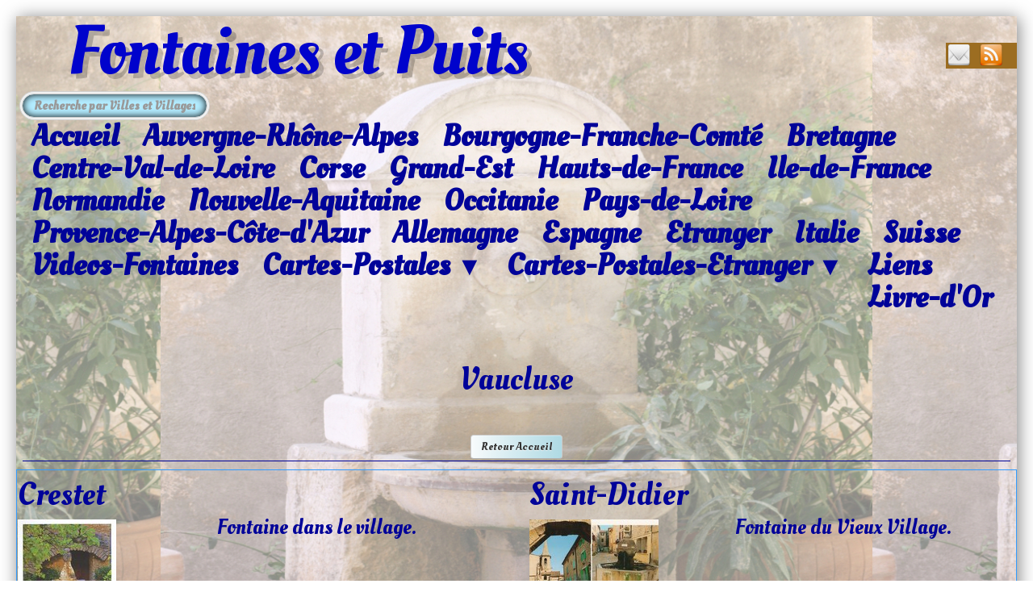

--- FILE ---
content_type: text/html
request_url: http://fontaines.puits.free.fr/vaucluse-2.html
body_size: 10893
content:
<!doctype html><html lang="fr"><head><meta charset="utf-8"><title><Vaucluse-2></title><!--[if IE]><meta http-equiv="X-UA-Compatible" content="IE=edge,chrome=1"><![endif]--><meta name="author" content="Marcel Ludwig"><meta name="rating" content="General"><meta name="description" content="<Fontaines et Puits de la région Vaucluse-2>"><meta name="generator" content="Lauyan TOWeb 6.2.7.707"><meta name="viewport" content="width=device-width, initial-scale=1.0"><link href="rss.xml" rel="alternate" type="application/rss+xml"><link href="_media/fontaine-cotignac6.ico" rel="shortcut icon" type="image/x-icon"/><link href="_scripts/bootstrap/css/bootstrap.min.css" rel="stylesheet"><link href="_scripts/css/reset.css" rel="stylesheet"><link href="http://fonts.googleapis.com/css?family=Oleo+Script" rel="stylesheet"><link href="_frame/style.css" rel="stylesheet"><link rel="stylesheet" href="//maxcdn.bootstrapcdn.com/font-awesome/4.3.0/css/font-awesome.min.css"><!--[if lt IE 9]><link rel="stylesheet" href="_scripts/iealert/iealert/style.css"><script src="//html5shim.googlecode.com/svn/trunk/html5.js"></script><![endif]--><style>.alert a{color:#003399}.ta-left{text-align:left}.ta-center{text-align:center}.ta-justify{text-align:justify}.ta-right{text-align:right}.float-l{float:left}.float-r{float:right}.float-lpad{float:left;padding-right:1.5em;}.float-rpad{float:right;padding-left:1.5em;}</style><link href="_frame/print.css" rel="stylesheet" type="text/css" media="print" /></head><body oncontextmenu="return false;"><div id="site"><div id="page"><header><div id="toolbar1" class="navbar"><div class="navbar-inner"><div class="container-fluid"><ul id="toolbar1_l" class="nav"><li><a id="logo" href="index.html"><span id="logo-lt">     Fontaines et Puits</span><span id="logo-rt"></span><br><span id="logo-sl"></span></a></li></ul><ul id="toolbar1_r" class="nav pull-right"><li><div id="sharebox"><a target="_blank" onclick="javascript:return(decMail2(this));" href="znvygb?Znepry.Yhqjvt#fse.se"><img style="width:32px;height:32px" src="_frame/tw-share-mail@2x.png" class="anim-bump-up" alt="email"></a><a target="_blank" href="rss.xml" type="application/rss+xml"><img style="width:32px;height:32px" src="_frame/tw-share-rss@2x.png" class="anim-bump-up" alt="rss"></a></div></li></ul></div></div></div><div id="toolbar2" class="navbar"><div class="navbar-inner"><div class="container-fluid"><button type="button" class="btn btn-navbar" data-toggle="collapse" data-target=".nav-collapse"><span class="icon-bar"></span><span class="icon-bar"></span><span class="icon-bar"></span></button><div class="nav-collapse collapse"><ul id="toolbar2_r" class="nav pull-right"><li><form id="searchbox" class="navbar-search" action="_search.html"><input type="text" name="req" id="searchbox-req" class="search-query" placeholder="Recherche par Villes et Villages"></form></li><li><ul id="mainmenu" class="nav"><li><a href="index.html">Accueil</a></li><li><a href="auvergne-rhone-alpes.html">Auvergne-Rhône-Alpes</a></li><li><a href="bourgogne-franche-comte.html">Bourgogne-Franche-Comté</a></li><li><a href="bretagne.html">Bretagne</a></li><li><a href="centre-val-de-loire.html">Centre-Val-de-Loire</a></li><li><a href="corse.html">Corse</a></li><li><a href="grand-est.html">Grand-Est</a></li><li><a href="hauts-de-france.html">Hauts-de-France</a></li><li><a href="ile-de-frnce.html">Ile-de-France</a></li><li><a href="normandie.html">Normandie</a></li><li><a href="nouvelle-aquitaine.html">Nouvelle-Aquitaine</a></li><li><a href="occitanie.html">Occitanie</a></li><li><a href="pays-de-loire.html">Pays-de-Loire</a></li><li><a href="provence-cote-dazur.html">Provence-Alpes-Côte-d'Azur</a></li><li><a href="allemagne.html">Allemagne</a></li><li><a href="espagne.html">Espagne</a></li><li><a href="etranger.html">Etranger</a></li><li><a href="italie.html">Italie</a></li><li><a href="suisse.html">Suisse</a></li><li><a href="videos-fontaines.html">Videos-Fontaines</a></li><ul class="nav"><li class="dropdown"><a href="#" class="dropdown-toggle" data-toggle="dropdown">Cartes-Postales&nbsp;<small>&#9660;</small></a><ul class="dropdown-menu"><li><a href="alpes-maritime-2.html">Alpes-Maritime-2</a></li><li><a href="ardeche-2.html">Ardèche-2</a></li><li><a href="aube-2.html">Aube-2</a></li><li><a href="bouches-du-rhone-2.html">Bouches-du-Rhône_2</a></li><li><a href="cantal-2.html">Cantal-2</a></li><li><a href="charente-maritime-2.html">Charente-Maritime-2</a></li><li><a href="cote-dor-2.html">Côte d'Or-2</a></li><li><a href="correze-2.html">Corrèze-2</a></li><li><a href="dordogne-2.html">Dordogne_2</a></li><li><a href="hautes-alpes-2.html">Hautes-Alpes-2</a></li><li><a href="haut-rhin-2.html">Haut-Rhin-2</a></li><li><a href="herault-2.html">Hérault_2</a></li><li><a href="haute-savoie-2.html">Haute-Savoie-2</a></li><li><a href="haute-pyrenees-2.html">Haute-Pyrénées-2</a></li><li><a href="landes-2.html">Landes-2</a></li><li><a href="meuse-2.html">Meuse-2</a></li><li><a href="pyrenees-orientales-2.html">Pyrénées-Orientales-2</a></li><li><a href="rhone-2.html">Rhône-2</a></li><li><a href="savoie-2.html">Savoie-2</a></li><li><a href="var-2.html">Var_2</a></li><li><a href="vaucluse-2.html">Vaucluse-2</a></li><li><a href="drome-2.html">Drôme-2</a></li><li><a href="gironde-2.html">Gironde-2</a></li><li><a href="isere-2.html">Isère-2</a></li><li><a href="loir-et-cher-2.html">Loir-et-Cher-2</a></li><li><a href="pyrenees-atlantique-2.html">Pyrénées-Atlantique-2</a></li><li><a href="seine-2.html">Seine-2</a></li><li><a href="yonne-2.html">Yonne-2</a></li></ul></li></ul><ul class="nav"><li class="dropdown"><a href="#" class="dropdown-toggle" data-toggle="dropdown">Cartes-Postales-Etranger&nbsp;<small>&#9660;</small></a><ul class="dropdown-menu"><li><a href="allemagne-2.html">Allemagne-2</a></li><li><a href="italie2.html">Italie-2</a></li><li><a href="espagne-2.html">Espagne-2</a></li><li><a href="grece-2.html">Grèce-2</a></li><li><a href="luxembourg-2.html">Luxembourg 2</a></li><li><a href="tunisie-2.html">Tunisie-2</a></li></ul></li></ul><li><a href="liens.html">Liens</a></li><li><a href="livre-dor.html">Livre-d'Or</a></li></ul></li></ul></div></div></div></div></header><div id="content" class="container-fluid"><h1><div><br></div>Vaucluse<div><br><div><a href="index.html" class="btn" id="lnk37d5cf1d">Retour Accueil</a><br></div></div></h1><div id="topic" class="row-fluid"><div id="topic-inner"><div id="top-content" class="span12"><div class="row-fluid"><ul class="thumbnails"><li class="span6"><div class="tw-para " id="FFFFnHeD"><a href="crestet.html"><h2>Crestet </h2></a><div class="pobj float-l"><a href="crestet.html"><img src="_media/img/thumb/crestet-2.jpg" srcset="_media/img/small/crestet-2.jpg 3x" style="max-width:100%;width:122px;" alt="Creste-2"></a></div><p>Fontaine dans le village.<br><br></p></div></li><li class="span6"><div class="tw-para " id="INir5SWv"><a href="saint-didier.html"><h2>Saint-Didier </h2></a><div class="pobj float-l"><a href="saint-didier.html"><img src="_media/img/thumb/saint-didier-2.jpg" srcset="_media/img/small/saint-didier-2.jpg 3x" style="max-width:100%;width:160px;" alt="Saint-Didier-2"></a></div><p>Fontaine du Vieux Village.<br><br></p></div></li></ul></div></div></div></div><footer><div id="toolbar3" class="navbar"><div class="navbar-inner"><div class="container-fluid"><ul id="toolbar3_r" class="nav pull-right"></ul></div></div></div><div id="footerfat" class="row-fluid"><div class="row-fluid"></div></div><div id="footersmall" class="row-fluid"><div id="foot-sec1"  class="span4 "><p style="text-align:left">Site créé par Marcel Ludwig</p><p style="text-align:left">Copyright ((c)) 2017. Tous droits réservés.</p></div><div id="foot-sec2"  class="span4 ">Toutes les photos postées sur se site sont en accord avec les personnes.</div><div id="foot-sec3"  class="span4 "><span style="color:#000099;">Date mise à jour : &nbsp;11/10/2025</span></div></div></footer></div></div><script src="//ajax.googleapis.com/ajax/libs/jquery/1.10.2/jquery.min.js"></script><script src="_scripts/bootstrap/js/bootstrap.min.js"></script><!--[if lt IE 9]><script src="_scripts/iealert/iealert.min.js"></script><![endif]--><script src="_scripts/cookie/jquery.ckie.min.js"></script><script>function decMail2(e){var s=""+e.href,n=s.lastIndexOf("/"),w;if(s.substr(0,7)=="mailto:")return(true);if(n>0)s=s.substr(n+1);s=s.replace("?",":").replace("#","@").replace(/[a-z]/gi,function(t){return String.fromCharCode(t.charCodeAt(0)+(t.toLowerCase()<"n"?13:-13));});e.href=s;return(true);}function onChangeSiteLang(href){var i=location.href.indexOf("?");if(i>0)href+=location.href.substr(i);document.location.href=href;}</script><script>$(document).ready(function(){$("#searchbox > input").click(function(){$(this).select();});var clickmessage="Le clic droit n'est pas autorisé sur les images de ce site!";function disableclick(e) {if( document.all ) { if( event.button == 2 || event.button == 3 ) { if( event.srcElement.tagName=="IMG" ) {if( clickmessage != "") alert( clickmessage );return false;} } }else if( document.layers ) { if( e.which == 3) { if( clickmessage != "") alert( clickmessage ); return false;} }else if( document.getElementById ){ if (e.which == 3 && e.target.tagName == "IMG" ){if( clickmessage != "" ) alert( clickmessage );return false;} } }function associateimages(){for(i=0;i<document.images.length;i++)document.images[i].onmousedown=disableclick;}if( document.all ) { document.onmousedown=disableclick; } else if (document.getElementById) { document.onmouseup=disableclick; }else if (document.layers) associateimages();if(typeof($("body").iealert)=='function'&&$.cookie("oldiealert")!="1"){$("body").iealert({support:"ie8",title:"Votre version d\'Internet Explorer n\'est pas à jour",text:"Pour une meilleure expérience utilisateur durant la visite de notre site nous vous recommandons d\'utiliser un navigateur moderne.",upgradeTitle:"Mettre à jour",upgradeLink:"http://browsehappy.com"}); $.cookie("oldiealert","1",{expires:30});}if(location.href.indexOf("?")>0&&location.href.indexOf("twtheme=no")>0){$("#toolbar1,#toolbar2,#toolbar3,#footersmall,#footerfat").hide();var idbmk=location.href;idbmk=idbmk.substring(idbmk.lastIndexOf("#")+1,idbmk.lastIndexOf("?"));if(idbmk!="")$("html,body").animate({scrollTop:$("#"+idbmk).offset().top},0);}$(".dropdown-toggle").dropdown();$("#site").prepend("<a href='javascript:void(0)' class='toTop' title='Haut de page'><i class='fa fa-arrow-circle-up fa-2x toTopLink'></i></a>");var offset=220;var duration=500;$(window).scroll(function(){if($(this).scrollTop()>offset){$(".toTop").fadeIn(duration);}else{$(".toTop").fadeOut(duration);}});$(".toTop").click(function(event){event.preventDefault();$("html, body").animate({scrollTop:0},duration);return(false);});if(typeof onTOWebPageLoaded=="function") onTOWebPageLoaded();});</script></body></html>

--- FILE ---
content_type: text/css
request_url: http://fontaines.puits.free.fr/_scripts/css/reset.css
body_size: 7231
content:
html,body{height:100%}
h1,h2,h3,h4,h5,h6 {word-wrap:break-word}
#modalEv {color:#000;}
#site{
min-height:100%;
overflow-x:hidden;
}
#topic{margin:0 auto}
.navbar  {margin:0}
.navbar .nav{margin-right:0}
.navbar-inner {border-style:none;background:none;filter:alpha(opacity=100)}
.navbar-inner .container-fluid{margin:0;padding:0}
.carousel-inner.fade-trans>.item{-webkit-transition:opacity 0.7s ease-in-out;-moz-transition:opacity 0.7s ease-in-out;-o-transition:opacity 0.7s ease-in-out;transition:opacity 0.7s ease-in-out;left:0 !important;}
.carousel-inner.fade-trans>.next.left,.carousel-inner.fade-trans>.prev.right{opacity:1;z-index:1;}
.carousel-inner.fade-trans>.active.left,.carousel-inner.fade-trans >.active.right{opacity:0;z-index:2;}
.nav .dropdown .dropdown-menu li {position:relative;z-index:999}
legend{color:inherit}
#mainmenu li.dropdown.open>.dropdown-toggle{background-color:transparent}
#mainmenu li > a {text-shadow:none}
#toolbar li > a {text-shadow:none}
#logo:hover{text-decoration:none}
.posrel {position:relative}
.album_nav_btn_shd{text-shadow:0 0 6px #000}
.album_nav_btn{position:absolute;top:30%;opacity:0.4}
.album_nav_btn:hover{opacity:0.9}
.album_nav_btn2{opacity:0.4;margin:0 4px 16px 4px}
.album_nav_btn2:hover{opacity:0.9}
#calendar {margin:16px 0 16px;border:1px solid rgba(0,0,0,0.2); border-radius:8px;}
.cal-nav { margin-top:8px}
.cal-vline:not(.rtl) {border-right:1px solid rgba(0,0,0,0.2);}
.cal-vline.rtl {border-left:1px solid rgba(0,0,0,0.2);}
.cal-hline {border-bottom:1px solid rgba(0,0,0,0.2);}
.cal-sunday {background-color:rgba(0,0,0,0.1);}
.cal-today {background-color:rgba(255,0,0,0.1);}
.cal-header {background-color:rgba(0,0,0,0.05);}
.cal-cell {}
.cal-clickable-cell:hover {outline:5px solid rgba(0,0,0,0.5);cursor:pointer;}
#button-cart{background-size:24px 24px!important}
.ggmap img{max-width:none}
.pobj img {-moz-box-sizing:border-box;-webkit-box-sizing:border-box;box-sizing:border-box;}
.pobj,input,select,textarea{max-width:100%}
.tw-para {overflow:hidden;word-wrap:break-word}
.gallery-idx li{display:inline}
.tw-badge-tl{position:absolute;left:0;top:0;max-width:30%}
.tw-badge-tr{position:absolute;right:0;top:0;max-width:30%}
ul.mpv_pics{margin:0}
ul.mpv_pics li{list-style:none}
ul.mpv_thb{margin:0}
ul.mpv_thb li{list-style:none;display:inline}
ul.mpv_thb li img{border:1px solid rgba(0,0,0,.3);max-width:48px;margin:2px}
ul.mpv_thb li img:hover{filter:alpha(opacity=75);opacity:.75;border:1px solid rgba(0,0,0,.7)}
.wrapper-with-intrinsic-ratio{position:relative;height:0}
.element-to-stretch{position:absolute;top:0;left:0;width:100%;height:100%}
.thumbnail > a {display:inline-block;width:100%;text-align:center}
@media (max-width:767px){body{padding-left:0;padding-right:0;} }
@media (max-width:480px){ .hidden-phone480{display:none !important;}}
@media (max-width:480px){ .block480{display:block !important;}}
img.anim-zoom {transform:scale(0.9);-webkit-transform:scale(0.9);-ms-transform:scale(0.9);-moz-transform:scale(0.9);transition:all 0.3s ease 0s;-webkit-transition:all 0.3s ease 0s;-ms-transition:all 0.3s ease 0s;-moz-transition:all 0.3s ease 0s;}
img.anim-zoom:hover{transform:scale(1);-webkit-transform:scale(1);-ms-transform:scale(1);-moz-transform:scale(1);}
img.anim-tilt-l{transform:rotate(-5deg);-webkit-transform:rotate(-5deg);-ms-transform:rotate(5deg);-moz-transform:rotate(-5deg);transition:all 0.3s ease 0s;-webkit-transition:all 0.3s ease 0s;-ms-transition:all 0.3s ease 0s;-moz-transition:all 0.3s ease 0s;}
img.anim-tilt-l:hover{transform:rotate(0);-webkit-transform:rotate(0);-ms-transform:rotate(0);-moz-transform:rotate(0);}
img.anim-tilt-r{transform:rotate(5deg);-webkit-transform:rotate(5deg);-ms-transform:rotate(5deg);-moz-transform:rotate(5deg);transition:all 0.3s ease 0s;-webkit-transition:all 0.3s ease 0s;-ms-transition:all 0.3s ease 0s;-moz-transition:all 0.3s ease 0s;}
img.anim-tilt-r:hover{transform:rotate(0);-webkit-transform:rotate(0);-ms-transform:rotate(0);-moz-transform:rotate(0);}
img.anim-bump-up{position:relative;top:0;transition:all 0.3s ease 0s;-webkit-transition:all 0.3s ease 0s;-ms-transition:all 0.3s ease 0s;-moz-transition:all 0.3s ease 0s;}
img.anim-bump-up:hover{top:-4px;}
img.anim-bump-down{position:relative;top:0;transition:all 0.3s ease 0s;-webkit-transition:all 0.3s ease 0s;-ms-transition:all 0.3s ease 0s;-moz-transition:all 0.3s ease 0s;}
img.anim-bump-down:hover{top:4px;}
img.anim-360{transition:all 0.3s ease 0s;-webkit-transition:all 0.3s ease 0s;-ms-transition:all 0.3s ease 0s;-moz-transition:all 0.3s ease 0s;}
img.anim-360:hover{transform:rotate(360deg);-webkit-transform:rotate(360deg);-ms-transform:rotate(360deg);-moz-transform:rotate(360deg);}
img.anim-fade-in{opacity:0.8;-ms-filter:prodig:DXImageTransform.Microsoft.Alpha(Opacity=80);filter:alpha(opacity=80);transition:all 0.3s ease 0s;-webkit-transition:all 0.3s ease 0s;-ms-transition:all 0.3s ease 0s;-moz-transition:all 0.3s ease 0s;}
img.anim-fade-in:hover{opacity:1;-ms-filter:prodig:DXImageTransform.Microsoft.Alpha(Opacity=100);filter:alpha(opacity=100);}
@keyframes fade{from{opacity:0}}
@-webkit-keyframes fade{from{opacity:0}}
@keyframes fadeUp{from{transform:translateY(.25em);opacity:0}}
@-webkit-keyframes fadeUp{from{transform:translateY(.25em);opacity:0}}
@keyframes fadeDown{from{transform:translateY(-.25em);opacity:0}}
@-webkit-keyframes fadeDown{from{transform:translateY(-.25em);opacity:0}}
@keyframes fadeLeft{from{opacitiy:0;transform:translateX(.5em);}to{transform:translateX(0%);}}
@-webkit-keyframes fadeLeft{from{opacity:0;transform:translateX(.5em);}to{transform:translateX(0%);}}
@keyframes fadeRight{from{opacitiy:0;transform:translateX(-.5em);}to{transform:translateX(0%);}}
@-webkit-keyframes fadeRight{from{opacity:0;transform:translateX(-.5em);}to{transform:translateX(0%);}}
@keyframes slideUp{from{transform:translateY(100%);opacity:0}}
@-webkit-keyframes slideUp{from{transform:translateY(100%);opacity:0}}
@keyframes slideDown{from{transform:translateY(-100%);opacity:0}}
@-webkit-keyframes slideDown{from{transform:translateY(-100%);opacity:0}}
@keyframes slideLeft{from{transform:translateX(100%);opacity:0}}
@-webkit-keyframes slideLeft{from{transform:translateX(100%);opacity:0}}
@keyframes slideRight{from{transform:translateX(-100%);opacity:0}}
@-webkit-keyframes slideRight{from{transform:translateX(-100%);opacity:0}}
@keyframes zoomIn{from{transform:scale(0.8);opacity:0}}
@-webkit-keyframes zoomIn{from{transform:scale(0.8);opacity:0}}
@keyframes zoomOut{from{transform:scale(1.2);opacity:0}}
@-webkit-keyframes zoomOut{from{transform:scale(1.2);opacity:0}}
@keyframes flipV{from{transform:rotateY(180deg);opacity:0}}
@-webkit-keyframes flipV{from{transform:rotateY(180deg);opacity:0}}
@keyframes flipH{from{transform:rotateX(180deg);opacity:0}}
@-webkit-keyframes flipH{from{transform:rotateX(180deg);opacity:0}}
@keyframes skewLeft{from{transform:skewX(30deg);opacity:0}}
@-webkit-keyframes skewLeft{from{transform:skewX(30deg);opacity:0}}
@keyframes skewRight{from{transform:skewX(-30deg);opacity:0}}
@-webkit-keyframes skewRight{from{transform:skewX(-30deg);opacity:0}}


--- FILE ---
content_type: text/css
request_url: http://fontaines.puits.free.fr/_frame/style.css
body_size: 10671
content:
#langselect > a{color:hsl(239,100%,80%);}#main-carousel{box-shadow:none;border-color:hsl(0,0%,0%);padding-top:00px;padding-right:32px;padding-bottom:00px;padding-left:32px;}#logo{font-size:65px;text-shadow:none;padding-left:0;margin-bottom:8px;color:hsl(209,100%,60%);padding-bottom:15px;text-align:right;}#toolbar1 .navbar-inner{border-style:none;border-radius:0;border-width:2px 0 0;border-color:hsl(0,0%,100%);box-shadow:none;padding-right:0;margin-left:auto;margin-right:auto;padding-left:0;padding-top:25px;padding-bottom:4px;color:hsl(209,100%,60%);}#button-cart{background-position:left center;border-radius:8px 8px 8px 8px;background:hsl(0,0%,100%) url(cart-icon.png) no-repeat  8px center;margin:6px 0 0 0;padding:6px 4px 6px 0;margin-top:0;padding-top:0;}#langselect{padding-left:16px;color:hsl(0,0%,100%);}#searchbox{border-style:solid;border-width:1px;border-color:hsl(0,0%,82%);background:none;background-color:hsl(0,0%,95%);border-radius:32px 32px 32px 32px;padding:2px;}#toolbar2 .navbar-inner{border-radius:0;border-width:0 0 2px;border-style:none;border-color:hsl(0,100%,40%);box-shadow:none;padding-right:4px;padding-left:4px;margin-left:auto;margin-right:auto;margin-bottom:12px;font-style:normal;}#site{font-family:'Oleo Script',cursive;font-size:15px;color:hsl(209,100%,60%);line-height:1.7;text-align:center;background:none;background-color:hsl(0,0%,100%);}#content{border-radius:0;box-shadow:none;margin-left:auto;margin-right:auto;padding-right:0;padding-left:0;border-style:solid;border-width:0 0 1px;border-color:hsl(329,100%,80%);}#mainmenu .active > a{border-width:0 0 1px;box-shadow:none;border-radius:0;background:none;background-color:hsla(0,0%,100%,0);color:hsl(239,100%,30%);text-transform:none;}#mainmenu > li > a:hover, #mainmenu .dropdown-toggle:hover, #mainmenu li.dropdown.open>.dropdown-toggle{color:hsl(24,100%,50%);}.tw-para h2{text-transform:none;font-weight:normal;color:hsl(239,100%,30%);font-size:40px;text-align:left;}#logo #logo-sl{font-size:13px;position:relative;top:10px;}#sharebox{padding-right:8px;background:none;background-color:hsl(37,65%,37%);}.gallery-idx a > img{margin-right:8px;margin-bottom:8px;margin-left:8px;border-width:1px;border-radius:10px 10px 0 0;border-style:solid;border-color:hsl(0,0%,75%);text-align:center;padding-left:1px;padding-right:1px;padding-top:1px;}.gallery-idx a > img:hover{box-shadow:0 0 5px 0.1px hsl(0,0%,59%);}#top-sb{padding-left:8px;padding-right:8px;box-shadow:none;}#footerfat{margin-left:auto;margin-right:auto;}#footersmall{border-width:1px 0 0;border-style:solid;padding-top:8px;box-shadow:none;margin-top:8px;border-color:hsl(329,100%,80%);color:hsl(209,100%,60%);font-size:16px;font-style:normal;}#footersmall #foot-sec1{padding-left:8px;padding-right:8px;color:hsl(239,100%,30%);}h1{border-style:solid;border-width:0 0 1px;margin-left:8px;margin-right:8px;font-weight:lighter;color:hsl(239,100%,30%);font-size:40px;}.frm-simple1{border-width:1px;border-style:solid;border-color:hsl(0,0%,70%);padding-top:1px;padding-right:1px;padding-bottom:1px;padding-left:1px;}.frm-simple2{border-style:solid;border-width:1px;border-color:hsl(0,0%,70%);padding-top:4px;padding-right:4px;padding-bottom:4px;padding-left:4px;}.frm-drop-shadow{box-shadow:1px 1px 10px 0 hsl(0,0%,0%);}.frm-thin-border{background:none;background-color:hsl(0,0%,100%);box-shadow:1px 1px 10px 0 hsl(0,0%,0%);padding-bottom:2px;padding-right:2px;padding-top:2px;padding-left:2px;}.frm-wide-border{background:none;background-color:hsl(0,0%,100%);padding-top:6px;padding-right:6px;padding-bottom:6px;padding-left:6px;box-shadow:2px 2px 15px 0 hsl(0,0%,0%);}.frm-polaroid{background:none;background-color:hsl(0,0%,100%);padding-top:4px;padding-right:4px;padding-bottom:24px;padding-left:4px;border-width:1px;border-style:solid;border-color:hsl(0,0%,70%);border-radius:0;}.frm-rounded{border-radius:24px 24px 24px 24px;}.tw-para .pobj.float-l{margin-bottom:16px;margin-right:16px;}.tw-para .pobj.float-r{margin-left:16px;margin-bottom:16px;text-align:center;}.tw-para .pobj.obj-after{margin-top:16px;}#footerfat .tw-para{margin-top:0;padding-left:8px;padding-right:8px;}.thumbnail > .caption > h3,.thumbnail > .caption > h3 > a{font-size:100%;line-height:1.4;}.thumbnail{box-shadow:none;border-style:none;border-radius:5px 5px 5px 5px;background:none;background-color:hsl(0,0%,92%);}.thumbnail > .caption{border-width:1px 0 0;border-color:hsl(0,0%,87%);border-style:solid;}#footersmall #foot-sec2{padding-left:8px;padding-right:8px;color:hsl(239,100%,30%);}.tw-price{font-weight:bold;font-size:150%;}.tw-price.striked{text-decoration:line-through;font-weight:normal;font-size:100%;}table.shopcart td{border-width:1px;border-color:hsl(0,0%,87%);border-style:solid;padding-left:4px;padding-right:4px;}table.shopcart th, table.shopcart td.total{border-style:solid;border-width:1px;border-color:hsl(0,0%,87%);}#co_currsteptitle{border-style:none;}.sc-order-hinfo{border-width:1px;border-color:hsl(0,0%,87%);border-style:solid;padding-left:8px;padding-right:8px;}#toolbar3 .navbar-inner{box-shadow:none;margin-left:auto;margin-right:auto;padding-left:0;padding-right:0;}#main-carousel .carousel-inner, #main-carousel .carousel-inner > .item > img{box-shadow:none;margin-right:32px;margin-bottom:32px;margin-left:32px;font-style:normal;text-align:right;color:hsl(0,0%,87%);margin-top:32px;padding-top:17px;padding-right:17px;padding-bottom:17px;padding-left:17px;border-radius:66px 66px 66px 66px;}#logo #logo-rt{color:hsl(329,100%,80%);float:none;}#mainmenu{box-shadow:none;color:hsl(239,100%,50%);font-weight:bold;font-size:45px;font-style:inherit;}header{border-radius:0;margin-left:auto;margin-right:auto;}footer{margin-top:16px;margin-left:auto;margin-right:auto;border-radius:0;}#button-cart:hover{background:none;background-color:hsla(0,0%,100%,0.75);}#button-cart > span{padding:0 8px 0 40px;}.tw-para.twps-panel{margin-bottom:16px;padding-left:8px;padding-right:8px;border-radius:0;}.tw-para.twps-panel h2{font-size:130%;border-style:solid;border-width:2px;border-radius:39px 39px 39px 39px;}#sharebox img{padding-right:8px;color:hsl(0,0%,0%);}#top-content{padding-left:1px;padding-right:1px;text-align:inherit;border-style:solid;border-width:1px;padding-top:1px;padding-bottom:1px;border-radius:0;}#main-carousel .carousel-caption{border-color:hsla(299,100%,70%,0.5);}#mainmenu > li > a:hover, #mainmenu .dropdown-toggle:hover, #mainmenu li.dropdown.open>.dropdown-toggle{color:hsl(209,100%,60%);}#searchbox > input{width:200px;transition:all 0.7s ease 0s;box-shadow:0 0 10px 0 hsl(0,0%,0%) inset;font-family:inherit;color:hsl(239,100%,30%);font-style:normal;background:none;background-color:hsl(195,100%,85%);font-weight:bold;font-size:15px;text-decoration:none;display:block;float:none;}#searchbox > input:focus{width:150px;background:none;background-color:hsl(0,0%,100%);outline:none;font-style:normal;}#page{max-width:1300px;background:hsl(305,100%,98%) url(bormes-fontaine-place-chapon3.jpg)  scroll center center;display:block;margin-top:20px;margin-right:20px;margin-bottom:20px;margin-left:20px;box-shadow:2px 2px 20px 0 hsla(0,0%,0%,0.5);background-size:contain;}#toolbar1_r{padding-top:8px;}.tw-para a:not(.btn){color:hsl(239,100%,80%);}#footersmall a{color:hsl(239,100%,80%);}#mainmenu > li > a, #mainmenu .dropdown-toggle{font-size:38px;color:hsl(239,100%,30%);}#logo #logo-lt{color:hsl(239,100%,40%);text-align:right;float:none;text-transform:none;text-shadow:6px 6px 0 hsla(0,0%,0%,0.2);font-size:85px;margin-top:32px;margin-right:32px;margin-bottom:32px;margin-left:32px;padding-top:32px;padding-right:32px;padding-bottom:32px;padding-left:32px;box-shadow:none;}.tw-para .ptext{color:hsl(239,100%,30%);font-size:24px;text-align:justify;}.tw-para{text-align:center;color:hsl(239,100%,30%);font-size:26px;float:none;}#topic{color:hsl(209,100%,60%);}.btn-primary{color:hsl(239,100%,30%);background-image:linear-gradient(to right,hsl(191,45%,98%) 0,hsl(191,49%,90%) 40%,hsl(191,50%,79%) 100%);box-shadow:0 0 10px 0 hsl(0,0%,0%) inset;float:left;}.btn{background-image:linear-gradient(to right,hsl(191,45%,98%) 0,hsl(191,49%,90%) 40%,hsl(191,50%,79%) 100%);}.gallery-pic .tw-para{padding-top:17px;padding-right:17px;padding-bottom:17px;padding-left:17px;}.gallery-pic .tw-para img{border-radius:33px 33px 33px 33px;}#mainmenu .dropdown-menu > li > a{font-size:20px;}#mainmenu ul.nav li.dropdown:hover > ul.dropdown-menu {margin:0;display: block;}.hdate {position:relative;left:48px;text-rendering:auto;width:-moz-calc(100% - 48px);width:-webkit-calc(100% - 48px);width:calc(100% - 48px);min-height:44px;}.hdate:before {content:attr(data-hday);position:absolute;left:-48px;background:rgb(234,234,234);color:rgb(77,77,77);text-align:center;font-size:20px;width:40px;height:24px;line-height:24px;vertical-align:bottom;padding:0;border-top-left-radius:6px;border-top-right-radius:6px;box-shadow:2px 2px 2px rgb(178,178,178);}.hdate:after {content:attr(data-hmonth);position:absolute;left:-48px;top:20px;background:rgb(234,234,234);background:linear-gradient(to bottom,rgb(234,234,234),rgb(176,176,176));color:rgb(77,77,77);text-align:center;font-size:11px;width:40px;height:16px;line-height:16px;padding:0 0 1px;border-bottom-left-radius:6px;border-bottom-right-radius:6px;box-shadow:2px 2px 2px rgb(178,178,178);}.doughnut-legend li span, .pie-legend li span, .polararea-legend li span {display:block;width:1.11em;height:1.11em;border-radius:1.11em;float:left;margin-top:0;margin-right:8px;}.line-legend li span, .bar-legend li span, .radar-legend li span{line-height: 1em;padding:0;padding-right:1em;margin:0;margin-right:8px;}.doughnut-legend, .pie-legend, .polararea-legend, .line-legend, .bar-legend, .radar-legend {list-style:none;font-size:85%;margin:0;padding:0;margin-top:8px;}.doughnut-legend li, .pie-legend li, .polararea-legend li {margin-bottom:4px;line-height:1em;position:relative;z-index:1;}.line-legend li, .bar-legend li, .radar-legend li {margin-bottom:4px;line-height:1.4em;position:relative;z-index:1;}.chart-legend-value {display:inline-block;float:left;width:3em;text-align:right;margin-right:8px;line-height:1em;}.toTop{position:fixed;z-index:5000;bottom:1em;right:1em;text-decoration:none;color:#000;cursor:pointer;background-color:rgba(165,165,165,0.50);padding:0.7em;display:none;border-radius:6px;}.toTop:hover{background-color:rgba(255,255,255,0.60);}.toTopLink{color:#000;}.toc-article{padding-bottom:4px;}.cols2{}@media( min-width: 764px ){.colcount2{-webkit-column-count:2;-moz-column-count: 2;column-count:2;}}.toc-article li {margin-left:2em;}.mpnav-prevnext-btns{list-style-type:none;margin:0;}.mpnav-prevnext-btns li{display:block;}#mpnav-bottom{padding-bottom:6px;}